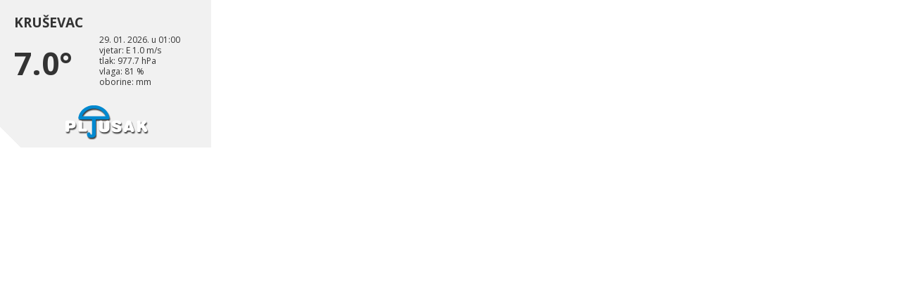

--- FILE ---
content_type: text/html; charset=UTF-8
request_url: https://pljusak.com/sticker300NGA.php?stanica=sr_krusevac
body_size: 1351
content:

<!DOCTYPE html PUBLIC "-//W3C//DTD XHTML 1.0 Strict//EN" "https://www.w3.org/TR/xhtml1/DTD/xhtml1-strict.dtd">
<html xmlns="https://www.w3.org/1999/xhtml" xml:lang="en">
<head>
<meta http-equiv="Content-Type" content="text/html; charset=UTF-8" />
<title>Sticker300</title>
<meta name="Description" content="Mreža meteoroloških stanica - Weather station network" />
<link href='https://fonts.googleapis.com/css?family=Open+Sans:400,700|Open+Sans+Condensed:700,300,300italic&subset=latin-ext' rel='stylesheet' type='text/css'>
<meta http-equiv="refresh" content="300" />
<link href="css/stil_stiker.css" rel="stylesheet" type="text/css" />
</head>

<body>
<table cellpadding="0" cellspacing="0"><tr><td><table border="0" align="center" cellpadding="0" cellspacing="0" id="fav300"><tr><td colspan="2" class="fav_top300"><a href="meteo.php?stanica=sr_krusevac" target="_blank">Kruševac</a></td></tr>
<tr><td class="fav_l300">7.0°</td>
<td valign="top" class="fav_r300">29. 01. 2026. u 01:00<br />vjetar: E 1.0 m/s<br />tlak: 977.7 hPa<br />vlaga: 81 %<br />oborine:  mm</td>
</tr>
<tr><td colspan="2" align="center" valign="bottom"><a href="https://pljusak.com" target="_blank"><img src="banner/pljusak_logo_135x66.png" width="135" height="66" border="0" /></a></td></tr>
</table></td>
</tr></table>
</body>
</html>
